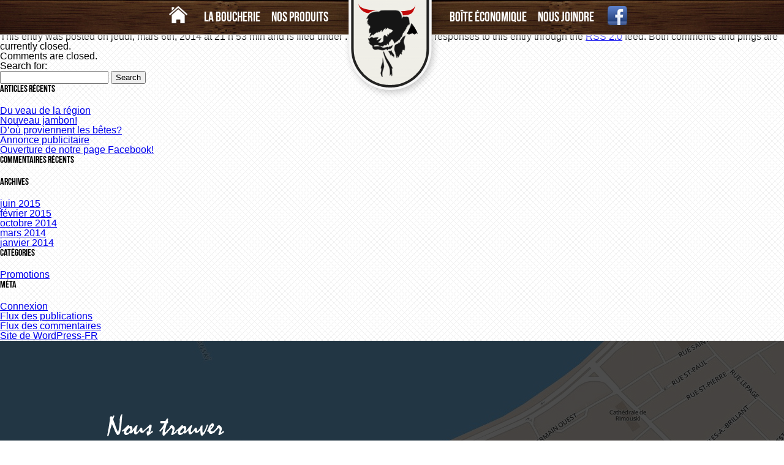

--- FILE ---
content_type: text/html; charset=UTF-8
request_url: https://boucheriedeshalles.ca/produit/osso-bucco/
body_size: 6011
content:
<!DOCTYPE html PUBLIC "-//W3C//DTD XHTML 1.0 Transitional//EN" "http://www.w3.org/TR/xhtml1/DTD/xhtml1-transitional.dtd">
<html xmlns="http://www.w3.org/1999/xhtml" lang="fr-FR">

<head profile="http://gmpg.org/xfn/11">
<meta http-equiv="Content-Type" content="text/html; charset=UTF-8" />
<!-- <meta name="viewport" content="width=device-width, initial-scale=1.0, maximum-scale=1.0, user-scalable=no" />-->
<title>Boucherie des halles de Rimouski | Produits de la viande, du porc et de la volaille à Rimouski  &raquo; Osso Bucco </title>

<link rel="stylesheet" href="https://boucheriedeshalles.ca/wp-content/themes/BoucherieDesHalles/style.css" type="text/css" media="screen" />
<link rel="alternate" type="application/rss+xml" title="Boucherie des halles de Rimouski RSS Feed" href="https://boucheriedeshalles.ca/feed/" />
<link rel="pingback" href="https://boucheriedeshalles.ca/xmlrpc.php" />
<link href="https://fonts.googleapis.com/css?family=Dancing+Script:400,700" rel='stylesheet' type='text/css'>
<link rel="stylesheet" href="https://boucheriedeshalles.ca/wp-content/themes/BoucherieDesHalles/font/bebasneue/stylesheet.css" type="text/css" media="all" />
<link rel="stylesheet" href="https://boucheriedeshalles.ca/wp-content/themes/BoucherieDesHalles/css/style.css" type="text/css" media="all" />
<link rel="stylesheet" href="https://boucheriedeshalles.ca/wp-content/themes/BoucherieDesHalles/css/slider_home.css" type="text/css" media="all" />

<!--[if lt IE 9]>
<link rel='stylesheet' id='twentytwelve-ie-css'  href='https://boucheriedeshalles.ca/wp-content/themes/BoucherieDesHalles/css/ie.css' type='text/css' media='all' />
<![endif]-->

<script src="https://boucheriedeshalles.ca/wp-content/themes/BoucherieDesHalles/js/jquery-1.10.2.min.js" type="text/javascript"></script>
<script src="https://boucheriedeshalles.ca/wp-content/themes/BoucherieDesHalles/js/easing.js" type="text/javascript"></script>
<script src="https://boucheriedeshalles.ca/wp-content/themes/BoucherieDesHalles/js/slides.min.jquery.js"></script>
<script src="https://boucheriedeshalles.ca/wp-content/themes/BoucherieDesHalles/js/fonctions.js"></script>
<meta name='robots' content='max-image-preview:large' />
<link rel='dns-prefetch' href='//s.w.org' />
<script type="text/javascript">
window._wpemojiSettings = {"baseUrl":"https:\/\/s.w.org\/images\/core\/emoji\/13.1.0\/72x72\/","ext":".png","svgUrl":"https:\/\/s.w.org\/images\/core\/emoji\/13.1.0\/svg\/","svgExt":".svg","source":{"concatemoji":"https:\/\/boucheriedeshalles.ca\/wp-includes\/js\/wp-emoji-release.min.js?ver=a196c7a1a658a76ba7899a7017792840"}};
/*! This file is auto-generated */
!function(e,a,t){var n,r,o,i=a.createElement("canvas"),p=i.getContext&&i.getContext("2d");function s(e,t){var a=String.fromCharCode;p.clearRect(0,0,i.width,i.height),p.fillText(a.apply(this,e),0,0);e=i.toDataURL();return p.clearRect(0,0,i.width,i.height),p.fillText(a.apply(this,t),0,0),e===i.toDataURL()}function c(e){var t=a.createElement("script");t.src=e,t.defer=t.type="text/javascript",a.getElementsByTagName("head")[0].appendChild(t)}for(o=Array("flag","emoji"),t.supports={everything:!0,everythingExceptFlag:!0},r=0;r<o.length;r++)t.supports[o[r]]=function(e){if(!p||!p.fillText)return!1;switch(p.textBaseline="top",p.font="600 32px Arial",e){case"flag":return s([127987,65039,8205,9895,65039],[127987,65039,8203,9895,65039])?!1:!s([55356,56826,55356,56819],[55356,56826,8203,55356,56819])&&!s([55356,57332,56128,56423,56128,56418,56128,56421,56128,56430,56128,56423,56128,56447],[55356,57332,8203,56128,56423,8203,56128,56418,8203,56128,56421,8203,56128,56430,8203,56128,56423,8203,56128,56447]);case"emoji":return!s([10084,65039,8205,55357,56613],[10084,65039,8203,55357,56613])}return!1}(o[r]),t.supports.everything=t.supports.everything&&t.supports[o[r]],"flag"!==o[r]&&(t.supports.everythingExceptFlag=t.supports.everythingExceptFlag&&t.supports[o[r]]);t.supports.everythingExceptFlag=t.supports.everythingExceptFlag&&!t.supports.flag,t.DOMReady=!1,t.readyCallback=function(){t.DOMReady=!0},t.supports.everything||(n=function(){t.readyCallback()},a.addEventListener?(a.addEventListener("DOMContentLoaded",n,!1),e.addEventListener("load",n,!1)):(e.attachEvent("onload",n),a.attachEvent("onreadystatechange",function(){"complete"===a.readyState&&t.readyCallback()})),(n=t.source||{}).concatemoji?c(n.concatemoji):n.wpemoji&&n.twemoji&&(c(n.twemoji),c(n.wpemoji)))}(window,document,window._wpemojiSettings);
</script>
<style type="text/css">
img.wp-smiley,
img.emoji {
	display: inline !important;
	border: none !important;
	box-shadow: none !important;
	height: 1em !important;
	width: 1em !important;
	margin: 0 0.07em !important;
	vertical-align: -0.1em !important;
	background: none !important;
	padding: 0 !important;
}
</style>
	<link rel='stylesheet' id='wp-block-library-css'  href='https://boucheriedeshalles.ca/wp-includes/css/dist/block-library/style.min.css?ver=a196c7a1a658a76ba7899a7017792840' type='text/css' media='all' />
<style id='global-styles-inline-css' type='text/css'>
body{--wp--preset--color--black: #000000;--wp--preset--color--cyan-bluish-gray: #abb8c3;--wp--preset--color--white: #ffffff;--wp--preset--color--pale-pink: #f78da7;--wp--preset--color--vivid-red: #cf2e2e;--wp--preset--color--luminous-vivid-orange: #ff6900;--wp--preset--color--luminous-vivid-amber: #fcb900;--wp--preset--color--light-green-cyan: #7bdcb5;--wp--preset--color--vivid-green-cyan: #00d084;--wp--preset--color--pale-cyan-blue: #8ed1fc;--wp--preset--color--vivid-cyan-blue: #0693e3;--wp--preset--color--vivid-purple: #9b51e0;--wp--preset--gradient--vivid-cyan-blue-to-vivid-purple: linear-gradient(135deg,rgba(6,147,227,1) 0%,rgb(155,81,224) 100%);--wp--preset--gradient--light-green-cyan-to-vivid-green-cyan: linear-gradient(135deg,rgb(122,220,180) 0%,rgb(0,208,130) 100%);--wp--preset--gradient--luminous-vivid-amber-to-luminous-vivid-orange: linear-gradient(135deg,rgba(252,185,0,1) 0%,rgba(255,105,0,1) 100%);--wp--preset--gradient--luminous-vivid-orange-to-vivid-red: linear-gradient(135deg,rgba(255,105,0,1) 0%,rgb(207,46,46) 100%);--wp--preset--gradient--very-light-gray-to-cyan-bluish-gray: linear-gradient(135deg,rgb(238,238,238) 0%,rgb(169,184,195) 100%);--wp--preset--gradient--cool-to-warm-spectrum: linear-gradient(135deg,rgb(74,234,220) 0%,rgb(151,120,209) 20%,rgb(207,42,186) 40%,rgb(238,44,130) 60%,rgb(251,105,98) 80%,rgb(254,248,76) 100%);--wp--preset--gradient--blush-light-purple: linear-gradient(135deg,rgb(255,206,236) 0%,rgb(152,150,240) 100%);--wp--preset--gradient--blush-bordeaux: linear-gradient(135deg,rgb(254,205,165) 0%,rgb(254,45,45) 50%,rgb(107,0,62) 100%);--wp--preset--gradient--luminous-dusk: linear-gradient(135deg,rgb(255,203,112) 0%,rgb(199,81,192) 50%,rgb(65,88,208) 100%);--wp--preset--gradient--pale-ocean: linear-gradient(135deg,rgb(255,245,203) 0%,rgb(182,227,212) 50%,rgb(51,167,181) 100%);--wp--preset--gradient--electric-grass: linear-gradient(135deg,rgb(202,248,128) 0%,rgb(113,206,126) 100%);--wp--preset--gradient--midnight: linear-gradient(135deg,rgb(2,3,129) 0%,rgb(40,116,252) 100%);--wp--preset--duotone--dark-grayscale: url('#wp-duotone-dark-grayscale');--wp--preset--duotone--grayscale: url('#wp-duotone-grayscale');--wp--preset--duotone--purple-yellow: url('#wp-duotone-purple-yellow');--wp--preset--duotone--blue-red: url('#wp-duotone-blue-red');--wp--preset--duotone--midnight: url('#wp-duotone-midnight');--wp--preset--duotone--magenta-yellow: url('#wp-duotone-magenta-yellow');--wp--preset--duotone--purple-green: url('#wp-duotone-purple-green');--wp--preset--duotone--blue-orange: url('#wp-duotone-blue-orange');--wp--preset--font-size--small: 13px;--wp--preset--font-size--medium: 20px;--wp--preset--font-size--large: 36px;--wp--preset--font-size--x-large: 42px;}.has-black-color{color: var(--wp--preset--color--black) !important;}.has-cyan-bluish-gray-color{color: var(--wp--preset--color--cyan-bluish-gray) !important;}.has-white-color{color: var(--wp--preset--color--white) !important;}.has-pale-pink-color{color: var(--wp--preset--color--pale-pink) !important;}.has-vivid-red-color{color: var(--wp--preset--color--vivid-red) !important;}.has-luminous-vivid-orange-color{color: var(--wp--preset--color--luminous-vivid-orange) !important;}.has-luminous-vivid-amber-color{color: var(--wp--preset--color--luminous-vivid-amber) !important;}.has-light-green-cyan-color{color: var(--wp--preset--color--light-green-cyan) !important;}.has-vivid-green-cyan-color{color: var(--wp--preset--color--vivid-green-cyan) !important;}.has-pale-cyan-blue-color{color: var(--wp--preset--color--pale-cyan-blue) !important;}.has-vivid-cyan-blue-color{color: var(--wp--preset--color--vivid-cyan-blue) !important;}.has-vivid-purple-color{color: var(--wp--preset--color--vivid-purple) !important;}.has-black-background-color{background-color: var(--wp--preset--color--black) !important;}.has-cyan-bluish-gray-background-color{background-color: var(--wp--preset--color--cyan-bluish-gray) !important;}.has-white-background-color{background-color: var(--wp--preset--color--white) !important;}.has-pale-pink-background-color{background-color: var(--wp--preset--color--pale-pink) !important;}.has-vivid-red-background-color{background-color: var(--wp--preset--color--vivid-red) !important;}.has-luminous-vivid-orange-background-color{background-color: var(--wp--preset--color--luminous-vivid-orange) !important;}.has-luminous-vivid-amber-background-color{background-color: var(--wp--preset--color--luminous-vivid-amber) !important;}.has-light-green-cyan-background-color{background-color: var(--wp--preset--color--light-green-cyan) !important;}.has-vivid-green-cyan-background-color{background-color: var(--wp--preset--color--vivid-green-cyan) !important;}.has-pale-cyan-blue-background-color{background-color: var(--wp--preset--color--pale-cyan-blue) !important;}.has-vivid-cyan-blue-background-color{background-color: var(--wp--preset--color--vivid-cyan-blue) !important;}.has-vivid-purple-background-color{background-color: var(--wp--preset--color--vivid-purple) !important;}.has-black-border-color{border-color: var(--wp--preset--color--black) !important;}.has-cyan-bluish-gray-border-color{border-color: var(--wp--preset--color--cyan-bluish-gray) !important;}.has-white-border-color{border-color: var(--wp--preset--color--white) !important;}.has-pale-pink-border-color{border-color: var(--wp--preset--color--pale-pink) !important;}.has-vivid-red-border-color{border-color: var(--wp--preset--color--vivid-red) !important;}.has-luminous-vivid-orange-border-color{border-color: var(--wp--preset--color--luminous-vivid-orange) !important;}.has-luminous-vivid-amber-border-color{border-color: var(--wp--preset--color--luminous-vivid-amber) !important;}.has-light-green-cyan-border-color{border-color: var(--wp--preset--color--light-green-cyan) !important;}.has-vivid-green-cyan-border-color{border-color: var(--wp--preset--color--vivid-green-cyan) !important;}.has-pale-cyan-blue-border-color{border-color: var(--wp--preset--color--pale-cyan-blue) !important;}.has-vivid-cyan-blue-border-color{border-color: var(--wp--preset--color--vivid-cyan-blue) !important;}.has-vivid-purple-border-color{border-color: var(--wp--preset--color--vivid-purple) !important;}.has-vivid-cyan-blue-to-vivid-purple-gradient-background{background: var(--wp--preset--gradient--vivid-cyan-blue-to-vivid-purple) !important;}.has-light-green-cyan-to-vivid-green-cyan-gradient-background{background: var(--wp--preset--gradient--light-green-cyan-to-vivid-green-cyan) !important;}.has-luminous-vivid-amber-to-luminous-vivid-orange-gradient-background{background: var(--wp--preset--gradient--luminous-vivid-amber-to-luminous-vivid-orange) !important;}.has-luminous-vivid-orange-to-vivid-red-gradient-background{background: var(--wp--preset--gradient--luminous-vivid-orange-to-vivid-red) !important;}.has-very-light-gray-to-cyan-bluish-gray-gradient-background{background: var(--wp--preset--gradient--very-light-gray-to-cyan-bluish-gray) !important;}.has-cool-to-warm-spectrum-gradient-background{background: var(--wp--preset--gradient--cool-to-warm-spectrum) !important;}.has-blush-light-purple-gradient-background{background: var(--wp--preset--gradient--blush-light-purple) !important;}.has-blush-bordeaux-gradient-background{background: var(--wp--preset--gradient--blush-bordeaux) !important;}.has-luminous-dusk-gradient-background{background: var(--wp--preset--gradient--luminous-dusk) !important;}.has-pale-ocean-gradient-background{background: var(--wp--preset--gradient--pale-ocean) !important;}.has-electric-grass-gradient-background{background: var(--wp--preset--gradient--electric-grass) !important;}.has-midnight-gradient-background{background: var(--wp--preset--gradient--midnight) !important;}.has-small-font-size{font-size: var(--wp--preset--font-size--small) !important;}.has-medium-font-size{font-size: var(--wp--preset--font-size--medium) !important;}.has-large-font-size{font-size: var(--wp--preset--font-size--large) !important;}.has-x-large-font-size{font-size: var(--wp--preset--font-size--x-large) !important;}
</style>
<link rel='stylesheet' id='taxonomy-image-plugin-public-css'  href='https://boucheriedeshalles.ca/wp-content/plugins/taxonomy-images/css/style.css?ver=0.9.6' type='text/css' media='screen' />
<link rel="https://api.w.org/" href="https://boucheriedeshalles.ca/wp-json/" /><link rel="EditURI" type="application/rsd+xml" title="RSD" href="https://boucheriedeshalles.ca/xmlrpc.php?rsd" />
<link rel="wlwmanifest" type="application/wlwmanifest+xml" href="https://boucheriedeshalles.ca/wp-includes/wlwmanifest.xml" /> 

<link rel='shortlink' href='https://boucheriedeshalles.ca/?p=246' />
<link rel="alternate" type="application/json+oembed" href="https://boucheriedeshalles.ca/wp-json/oembed/1.0/embed?url=https%3A%2F%2Fboucheriedeshalles.ca%2Fproduit%2Fosso-bucco%2F" />
<link rel="alternate" type="text/xml+oembed" href="https://boucheriedeshalles.ca/wp-json/oembed/1.0/embed?url=https%3A%2F%2Fboucheriedeshalles.ca%2Fproduit%2Fosso-bucco%2F&#038;format=xml" />
<style type="text/css">.recentcomments a{display:inline !important;padding:0 !important;margin:0 !important;}</style><link rel="icon" href="https://boucheriedeshalles.ca/wp-content/uploads/2020/05/cropped-logo_boucherie_des_halles_apropos-32x32.png" sizes="32x32" />
<link rel="icon" href="https://boucheriedeshalles.ca/wp-content/uploads/2020/05/cropped-logo_boucherie_des_halles_apropos-192x192.png" sizes="192x192" />
<link rel="apple-touch-icon" href="https://boucheriedeshalles.ca/wp-content/uploads/2020/05/cropped-logo_boucherie_des_halles_apropos-180x180.png" />
<meta name="msapplication-TileImage" content="https://boucheriedeshalles.ca/wp-content/uploads/2020/05/cropped-logo_boucherie_des_halles_apropos-270x270.png" />
<script>
  $(document).ready(function(){
    
    // --- CUSTOM SELECT ---
    $('.custom_select').click(function(){
      if($(this).hasClass('opened')){
        $(this).removeClass('opened');
        $(this).find('.container_select').slideUp();
      }else{
        $(this).addClass('opened');
        $(this).find('.container_select').slideDown();
      }
    });
    //FOR MOBILE/TABLET
    $('.custom_select').mouseenter(function(){
      if($(this).hasClass('opened')){
        $(this).removeClass('opened');
        $(this).find('.container_select').slideUp();
      }else{
        $(this).addClass('opened');
        $(this).find('.container_select').slideDown();
      }
    });
    $('.custom_select').mouseleave(function(){
      $(this).removeClass('opened');
      $(this).find('.container_select').slideUp();
    });
    
  });
  
</script>
</head>
<body>

<div id="header">
	<div id="navigation">
    	<div class="wrapper">
            <div id="navigation_left">
                <a href="/" id="accueil" ><img src="https://boucheriedeshalles.ca/wp-content/themes/BoucherieDesHalles/images/icon_home.png" /></a>
                <ul>
                    <li ><a href="https://boucheriedeshalles.ca/la-boucherie/">La boucherie</a></li>
                    <li ><a href="https://boucheriedeshalles.ca/nos-produits/">Nos produits</a></li>
                    <!--li ><a href="https://boucheriedeshalles.ca/?page_id=24">Promotions</a></li-->
                </ul>
            </div>
            <a href="/" id="logo" title="Boucherie des Halles"></a>
            <div id="navigation_right">
                <a href="https://www.facebook.com/boucheriedeshalles" id="facebook" target="_blank"><!-- FACEBOOK --></a>
                <ul>
                    <li ><a href="https://boucheriedeshalles.ca/boite-economique/">Boîte économique</a></li>
                    <!--li ><a href="https://boucheriedeshalles.ca/?page_id=28">recettes</a></li-->
                    <li ><a href="https://boucheriedeshalles.ca/nous-joindre/">Nous joindre</a></li>
                </ul>
            </div>
        </div>
    </div>
</div>
	<div id="content" class="widecolumn">

	
		<div class="navigation">
			<div class="alignleft">&laquo; <a href="https://boucheriedeshalles.ca/produit/epaule-avec-ou-sans-os/" rel="prev">Épaule (avec ou sans os)</a></div>
			<div class="alignright"><a href="https://boucheriedeshalles.ca/produit/cotelette-2/" rel="next">Côtelette</a> &raquo;</div>
		</div>

		<div class="post" id="post-246">
			<h2>Osso Bucco</h2>

			<div class="entry">
				
								
				<p class="postmetadata alt">
					<small>
						This entry was posted
												on jeudi, mars 6th, 2014 at 21 h 53 min						and is filed under .
						You can follow any responses to this entry through the <a href="https://boucheriedeshalles.ca/produit/osso-bucco/feed/">RSS 2.0</a> feed.

													Both comments and pings are currently closed.

						
					</small>
				</p>

			</div>
		</div>

	
<!-- You can start editing here. -->


			<!-- If comments are closed. -->
		<p class="nocomments">Comments are closed.</p>

	


	
	</div>
	<div id="sidebar">
		<ul>
			<li id="search-2" class="widget widget_search"><form method="get" id="searchform" action="https://boucheriedeshalles.ca/">
<label class="hidden" for="s">Search for:</label>
<div><input type="text" value="" name="s" id="s" />
<input type="submit" id="searchsubmit" value="Search" />
</div>
</form>
</li>
		<li id="recent-posts-2" class="widget widget_recent_entries">
		<h2 class="widgettitle">Articles récents</h2>
		<ul>
											<li>
					<a href="https://boucheriedeshalles.ca/du-veau-de-la-region/">Du veau de la région</a>
									</li>
											<li>
					<a href="https://boucheriedeshalles.ca/nouveau-jambon/">Nouveau jambon!</a>
									</li>
											<li>
					<a href="https://boucheriedeshalles.ca/dou-proviennent-les-betes/">D&rsquo;où proviennent les bêtes?</a>
									</li>
											<li>
					<a href="https://boucheriedeshalles.ca/annonce-publicitaire/">Annonce publicitaire</a>
									</li>
											<li>
					<a href="https://boucheriedeshalles.ca/ouverture-de-notre-page-facebook/">Ouverture de notre page Facebook!</a>
									</li>
					</ul>

		</li><li id="recent-comments-2" class="widget widget_recent_comments"><h2 class="widgettitle">Commentaires récents</h2><ul id="recentcomments"></ul></li><li id="archives-2" class="widget widget_archive"><h2 class="widgettitle">Archives</h2>
			<ul>
					<li><a href='https://boucheriedeshalles.ca/2015/06/'>juin 2015</a></li>
	<li><a href='https://boucheriedeshalles.ca/2015/02/'>février 2015</a></li>
	<li><a href='https://boucheriedeshalles.ca/2014/10/'>octobre 2014</a></li>
	<li><a href='https://boucheriedeshalles.ca/2014/03/'>mars 2014</a></li>
	<li><a href='https://boucheriedeshalles.ca/2014/01/'>janvier 2014</a></li>
			</ul>

			</li><li id="categories-2" class="widget widget_categories"><h2 class="widgettitle">Catégories</h2>
			<ul>
					<li class="cat-item cat-item-1"><a href="https://boucheriedeshalles.ca/category/promotions/">Promotions</a>
</li>
			</ul>

			</li><li id="meta-2" class="widget widget_meta"><h2 class="widgettitle">Méta</h2>
		<ul>
						<li><a href="https://boucheriedeshalles.ca/wp-login.php">Connexion</a></li>
			<li><a href="https://boucheriedeshalles.ca/feed/">Flux des publications</a></li>
			<li><a href="https://boucheriedeshalles.ca/comments/feed/">Flux des commentaires</a></li>

			<li><a href="https://fr.wordpress.org/">Site de WordPress-FR</a></li>
		</ul>

		</li>		</ul>
	</div>

    

<div class="an_area" id="contact">
    <div id="map_footer">
    	<div id="dark"></div>
        
        
                
    </div>

    <div id="information">
        <div class="wrapper">
            <div id="fix">
                <h2><img src="https://boucheriedeshalles.ca/wp-content/themes/BoucherieDesHalles/images/title_nous_trouver.png" /></h2>
                <div class="clear"></div>
                <h3>La Boucherie des Halles</h3>
                <div class="clear"></div>
                <p>
                Les Halles Saint-Germain<br />
                113 Saint-Germain Ouest<br />
                Rimouski, QC, G5L 4B6<br />
                </p>
                
                <div class="clear"></div>
                <br />
                <br />
                <h1>418 721.4418</h1>


                <div class="clear"></div>
                <p>&nbsp;</p>
                <p>&rsaquo; <a href="https://www.google.ca/maps/dir//Boucherie+Des+Halles,+113+Rue+St-Germain+O,+Rimouski,+QC+G5L+4B6/@48.449158,-68.533201,17z/data=!4m12!1m3!3m2!1s0x4c95d990b3ad0723:0x8f24f942477ce537!2sBoucherie+Des+Halles!4m7!1m0!1m5!1m1!1s0x4c95d990b3ad0723:0x8f24f942477ce537!2m2!1d-68.533201!2d48.449158" target="_blank">Obtenir un itinéraire sur Google Map</a>
                <p>&nbsp;</p>
                <p><img src="https://boucheriedeshalles.ca/wp-content/themes/BoucherieDesHalles/images/email_64.png" width="26" style="margin-right:10px; vertical-align:middle" /><a href="/cdn-cgi/l/email-protection#0f6d607a6c676a7d666a676e63636a7c4f67607b626e6663216c6062" target="_blank">Écrivez-nous</a></p>
                <p>&nbsp;</p>
            </div>
        </div>
    </div>
</div>

<div id="main_footer"> 
    <div id="main_footer_content">
        &copy; Boucherie des Halles 2026. Tous droits réservés.
        <span class="right">Site Internet propulsé par : <a href="https://okidoo.ca?utm_source=Boucherie-des-Halles" style="color:#46b7e6!important" title="Site Internet réalisé par Okidoo Interactif" target="_blank">Okidoo.ca</a></span>
    </div>
</div>
		
<script data-cfasync="false" src="/cdn-cgi/scripts/5c5dd728/cloudflare-static/email-decode.min.js"></script><script>
  (function(i,s,o,g,r,a,m){i['GoogleAnalyticsObject']=r;i[r]=i[r]||function(){
  (i[r].q=i[r].q||[]).push(arguments)},i[r].l=1*new Date();a=s.createElement(o),
  m=s.getElementsByTagName(o)[0];a.async=1;a.src=g;m.parentNode.insertBefore(a,m)
  })(window,document,'script','//www.google-analytics.com/analytics.js','ga');

  ga('create', 'UA-26689919-46', 'boucheriedeshalles.ca');
  ga('send', 'pageview');

</script>

<script defer src="https://static.cloudflareinsights.com/beacon.min.js/vcd15cbe7772f49c399c6a5babf22c1241717689176015" integrity="sha512-ZpsOmlRQV6y907TI0dKBHq9Md29nnaEIPlkf84rnaERnq6zvWvPUqr2ft8M1aS28oN72PdrCzSjY4U6VaAw1EQ==" data-cf-beacon='{"version":"2024.11.0","token":"d948dd41b2ed47f1955e455f598f98ea","r":1,"server_timing":{"name":{"cfCacheStatus":true,"cfEdge":true,"cfExtPri":true,"cfL4":true,"cfOrigin":true,"cfSpeedBrain":true},"location_startswith":null}}' crossorigin="anonymous"></script>
</body>
</html>


--- FILE ---
content_type: text/css
request_url: https://boucheriedeshalles.ca/wp-content/themes/BoucherieDesHalles/style.css
body_size: -395
content:
/*
Theme Name: ---
Author: OKidoo
Author URI: http://okidoo.ca
*/


--- FILE ---
content_type: text/css
request_url: https://boucheriedeshalles.ca/wp-content/themes/BoucherieDesHalles/font/bebasneue/stylesheet.css
body_size: -319
content:
@font-face {
    font-family: 'bebas';
    src: url('BebasNeue-webfont.eot');
    src: url('BebasNeue-webfont.eot?#iefix') format('embedded-opentype'),
         url('BebasNeue-webfont.woff') format('woff'),
         url('BebasNeue-webfont.ttf') format('truetype'),
         url('BebasNeue-webfont.svg#bebas_neueregular') format('svg');
    font-weight: normal;
    font-style: normal;

}



--- FILE ---
content_type: text/css
request_url: https://boucheriedeshalles.ca/wp-content/themes/BoucherieDesHalles/css/style.css
body_size: 4907
content:
@charset "utf-8";
/* CSS Document */

html, body, div, span, applet, object, iframe, h1, h2, h3, h4, h5, h6, p, blockquote, pre, a, abbr, acronym, address, big, cite, code, del, dfn, em, img, ins, kbd, q, s, samp, small, strike, strong, tt, var, b, u, i, center, dl, dt, dd, ol, ul, li, fieldset, form, label, legend, caption, tbody, tfoot, thead, article, aside, canvas, details, embed, figure, figcaption, footer, header, hgroup, menu, nav, output, ruby, section, summary, time, mark, audio, video { margin: 0; padding: 0; border: 0; font-size: 100%; font: inherit; vertical-align: baseline; }
/* HTML5 display-role reset for older browsers */
article, aside, details, figcaption, figure, footer, header, hgroup, menu, nav, section { display: block; }
body { line-height: 1; }
ol, ul { list-style: none; }
blockquote, q { quotes: none; }
blockquote:before, blockquote:after, q:before, q:after { content: ''; content: none; }
table { border-collapse: collapse; border-spacing: 0; }


/* ============================================= */

html {background:#fff url(../images/bg_cross.png) repeat; font-family:Verdana,arial,helvetica,sans-serif; }
body {}
.wrapper {position:relative; margin:0 auto; width:930px;}
.clear {clear:both;}
.left {float:left;}
.right {float:right;}
h1 {margin-bottom:20px; font-size:60px; font-family:'bebas',verdana,arial;}
h2 {margin-bottom:20px; font-family:'bebas',verdana,arial;}
h3 {margin-bottom:10px; font-size:18px; font-weight:bold;}
h4 {margin-bottom:10px;}
a {}
a:hover {}
p {}
.red {color:#c20b0b;}
.uppercase {text-transform: uppercase;}
.medium-big {font-size:24px;}
.bebas {font-family:'bebas',verdana,arial;}

.medium_btn_red {color:#fff; background:url(../images/btn_red.png) no-repeat top; padding:6px 0px 0px 15px; width:187px; height:29px; text-decoration:none; font-family:'bebas',verdana,arial; display:block; font-size:18px; letter-spacing:1px;}
.medium_btn_red:hover {background-position:bottom;}

#header {height:63px; background:url(../images/background_white_50.png) repeat; position:fixed; top:0px; width:100%; z-index:100;}

#header #navigation {background:url(../images/bg_header_nav.jpg) no-repeat top center; height:57px; width:100%;}
#header #navigation .wrapper {width:930px;}
#header #accueil { padding:10px 0px 0px 0px; height:46px; width:48px; text-align:center; display:block; float:left; margin-right:10px; transition:background-color 300ms ease-out;  transition:border 200ms ease-out; border-bottom:0px solid #c20b0b;}
#header #accueil:hover { border-bottom:7px solid #c20b0b!important;}
#header #accueil.active {background:#c20b0b; border-bottom:7px solid #c20b0b!important;}
#header #facebook { background:url(../images/icon_facebook.png) no-repeat top; width:44px; height:43px; display:block; float:right; position:relative; top:5px; margin-left:10px;}
#header #facebook:hover {background-position:bottom;}
#header #logo {background:url(../images/logo_boucherie_des_halles.png) no-repeat; width:158px; height:167px; display:block; position:absolute; left:50%; margin-left:-79px; top:-5px; transition:top 300ms ease-out;}
#header #logo:hover {top:0px;}
#header #navigation #navigation_left {float:left; width:340px; margin-left: 10%;}
#header #navigation #navigation_right {float: right; width: 365px; margin-right: 8%;}
#header #navigation #navigation_left ul {float:left;}
#header #navigation #navigation_right ul {float:right;}
#header #navigation #navigation_left ul li {display:inline-block; text-align:left; padding:8px 5px 0px 5px; height:48px;  transition:border 200ms ease-out; border-bottom:0px solid #c20b0b;}
#header #navigation #navigation_right ul li {display:inline-block; text-align:right; padding:8px 5px 0px 5px; height:48px;  transition:border 200ms ease-out; border-bottom:0px solid #c20b0b;}
#header #navigation #navigation_left ul li.active {background:#c20b0b; border-bottom:7px solid #c20b0b!important;}
#header #navigation #navigation_right ul li.active {background:#c20b0b; border-bottom:7px solid #c20b0b!important;}
#header #navigation ul li a {font-family:'bebas',verdana,arial; color:#fff; text-decoration:none; font-size:22px; display:block; padding:8px 2px; }
#header #navigation ul li:hover {border-bottom:7px solid #c20b0b!important;}

.an_area {width:100%;}

#slider {z-index:1; height:680px; position:relative;}

#slider #stain_1 {position:absolute; top:0px; left:0px; /*background:url(../images/Stain_1.png) no-repeat;*/ width:501px; height:370px; z-index:1; display:none;}
#slider #stain_2 {position:absolute; bottom:-150px; left:0px; /*background:url(../images/Stain_2.png) no-repeat;*/ width:538px; height:514px; z-index:1; display:none;}
#slider #main_slider {z-index:10; position:relative; width:1024px; margin:0 auto; top:100px;}

#apropos {padding:120px 0px; position:relative; z-index:10; background:#181818; box-shadow:0px 2px 5px #111;}
#apropos .apropos_texte {width:520px; line-height: 150%; margin-right:40px;}
#apropos .apropos_texte p {color:#fffefe; font-size:16px; padding-bottom:20px;}

#produits {padding:120px 0px; background:#000 url(../images/bg_produits.jpg) no-repeat center center; position:relative; z-index:1; text-align:center;}
#produits h2 {width:100%; text-align:right;}
#produits .a_product {display:inline-block; text-align:center; width:227px; height:237px; position:relative; cursor:pointer;}
.icon_product {position:absolute; top:50px; z-index:5; width:230px; text-align:center;}
.icon_product img {}
.background_noir {background:url(../images/pastille_noir.png) no-repeat;  display:block;  width:237px; height:237px; position:absolute; opacity:1; filter:alpha(opacity=100); top:0px;  z-index:1;}
.background_noir .nom {position:absolute; font-size:36px; color:#fff; font-family:'bebas',verdana,arial; top:230px; text-transform:uppercase; width:230px; text-align:center;}
.background_red {position:absolute; background:url(../images/pastille_rouge.png) no-repeat; display:block; width:237px; height:237px; opacity:0; filter:alpha(opacity=0); top:0px;  z-index:1;}
.background_red .nom {position:absolute; font-size:36px; color:#fff; font-family:'bebas',verdana,arial; top:99px; text-transform:uppercase; width:230px; text-align:center;}
.background_red .link {position:absolute; font-size:19px; color:#ed7474; font-family:'bebas',verdana,arial; top:159px; text-transform:uppercase; width:230px; text-align:center;}

#boites {padding:120px 0px; min-height:360px; border-bottom:2px solid #111; box-shadow:0px 2px 5px #111;  background:#000 url(../images/bg_boite.jpg) repeat center bottom; position:relative; z-index:10;}
#boites .boites_texte {width:440px; line-height: 150%; margin-right:0px;}
#boites .boites_texte p { color:#fffefe; font-size:16px; padding-bottom:20px;}
#boites .boites_logo {width:460px; position:relative;}
#boites .boites_logo img {position:absolute; top:-50px; left:-10px;}

#contact {position:relative; z-index:1;}
#contact #map {position:relative; z-index:1; }
#contact #map #dark {background:rgba(0,0,0,0.6); width:100%; height:100%; position:absolute; z-index:2; pointer-events:none;}
#contact #information {position:absolute; top:0px; width:100%; z-index:5; padding:120px 0px; color:#fff; pointer-events:none; line-height:120%;}
#contact #information h1, #contact #information h2, #contact #information h3,#contact #information p, #contact #information a {pointer-events:auto; }
#contact #information a {color:#eee; text-decoration:none; font-size:12px;}

#contact #information a:hover {color:#fff; text-decoration:underline; font-size:12px;}


/* CONTENUS DU SITE */

.content {}

.content h3 {font-size:26px; padding:10px 0; color:#fff; font-weight:300; font-family: 'bebas', Verdana, Arial, sans-serif;}

.content table { margin-bottom:20px;}

.content table tr {}

.content table tr th, .content table thead tr td, .content table tfoot tr td {background:#c20b0b; color:#fff; font-weight:bold; text-shadow:1px 1px 1px #000; font-size:17px;}

.content table tr td {color:#fff; font-family:Verdana, Arial, sans-serif; padding:10px; line-height:22px; border:1px solid #343434;}



/* Custom Select */

.custom_select {display:block; }
.custom_select .active_option {display:block; cursor: pointer;}
.container_select {display:none; position:absolute; z-index:10;}
.custom_option {display:block;}

#select_produit {position:relative; float:right; width:349px; font-family:'bebas',verdana,arial;}
#select_produit .active_option {position:relative; padding:5px 5px 5px 5px; width:339px; height:60px; line-height:54px; background:url(../images/background_select_produit_w_arrow.png) no-repeat; color:#fff; font-size:38px;}
#select_produit .container_select {top:63px; left:2px; background:#aa0000; width:341px;}
#select_produit .custom_option {display:block; padding:5px; color:#fff; font-size:48px; border-top:1px solid #280202; border-bottom:1px solid #c20b0b; background:#aa0000; transition:background-color 250ms ease-out; -webkit-transition:background-color 250ms ease-out;}
#select_produit .custom_option:hover {background:#c41414;}
#select_produit .custom_option a {color:#fff; font-size:48px; text-decoration:none; display:block; line-height:54px; transition:color 250ms ease-out; -webkit-transition:color 250ms ease-out;}
#select_produit .custom_option a:hover {color:#620505;}


/* Nos produits */

#product_container {position:relative; padding-top:140px; background:#090909 url(../images/background_produits.jpg) no-repeat center; background-position-x: 50%; background-position-y: 60px; min-height:580px; margin-top:30px;}

#product_container h1 {float:left;}
#product_container .wrapper {}
#product_container .description_categorie {width:760px; margin:0 auto; position:relative; color:#fff; font-family:verdana,arial,helvetica; font-size:14px; text-align:center; line-height:160%;}
#product_container .description_categorie p {color:#fff;}
#product_container .description_categorie hr {border:none; border-top:2px solid #aa0000; margin:15px 0px;}

#part_deux_produits {background:#090909 url(../images/bg_produits_dark.jpg) no-repeat top center; }

#listing_all_produits {position:relative; width:800px; text-align:left; color:#fff; padding:30px 0;}

#first_level_produits {margin:30px 0 0 0;}

#first_level_produits > li {float:left; width:50%;}

#first_level_produits > li > h3 {font-size:40px; font-family: 'Dancing Script',verdana,arial; color: #c10808; text-shadow:2px 2px 1px #000; margin-bottom:10px;}

#first_level_produits > li > .second_level_produits {margin:0 0 50px 0; padding-left:20px;}

#first_level_produits > li > .second_level_produits > li {float:none; list-style:square; color:#666; font-size:14px; margin:0 0 8px 0;}

#first_level_produits > li > .second_level_produits > li > span {color:#fff;}

/* HISTORIQUE */

#historique {padding-top:170px; padding-bottom:100px; background:#181818;}
#historique {}
#historique .content {color:#fffefe; font-family:verdana,arial,sans-serif; width:540px;}
#historique .content p {font-size:14px; padding:5px 0px; line-height:170%;}
#historique .content a {}


/* ÉQUIPE */

#equipe {padding-top:70px; padding-bottom:0px; background:url(../images/bg_cross.png) repeat;}
#equipe #lequipe_content {text-align:center; margin-top:0px; background:url(../images/equipe_boucherie.png) center top no-repeat; width:100%; height:548px;}
#equipe .membre_equipe {display:inline-block;}
#equipe .membre_equipe .nom_membre {font-size:48px; color:#fff; font-family:'bebas',verdana,arial; line-height:85%; margin-bottom:10px;}
#equipe .membre_equipe .titre_membre {background:url(../images/languette_centre.png) no-repeat; width:163px; height:25px; padding:2px 15px; line-height:25px; color:#fff; font-size:14px; text-align:center;}
#equipe .membre_equipe.left .titre_membre {text-align:left; background:url(../images/languette_left.png) no-repeat;}
#equipe .membre_equipe.left .nom_membre {text-align:left;}
#equipe .membre_equipe.right .titre_membre {text-align:right; background:url(../images/languette_right.png) no-repeat;}
#equipe .membre_equipe.right .nom_membre {text-align:right;}


/* Mission */

#mission {padding-top:100px; padding-bottom:100px; background:#323232 url(../images/background_mission.jpg) no-repeat center center; min-height:400px;}
#mission h2 {margin-bottom:45px;}
#mission .content {color:#fffefe; font-family:verdana,arial,sans-serif; }
#mission .content p {font-size:16px; padding:5px 0px; line-height:170%;}
#mission .content ul {position:relative; top:-10px;}
#mission .content li {list-style:disc inside; font-size:14px; font-weight:bold; margin-bottom:25px;}


/* BOITE */

#boite {padding-top:150px; padding-bottom:100px; background:#131313;}
#boite .content p {font-size:14px; padding:5px 0px; line-height:170%; color:#fff;}
#boite .content ul {padding-left:20px; color:#666;}
#boite .content ul li {list-style: square; color: #fff; font-size: 14px; margin: 0 0 8px 0;}


/* NOUS JOINDRE */
#page_nous_joindre {background:#181818; padding:150px 0 100px 0;}

#page_nous_joindre #page_nous_joindre_content {width:930px; margin:0 auto; position:relative; min-height:800px;}

#joindre_localisation {background:url(../images/background_joindre_localisation.png) top left no-repeat; margin-bottom:20px; padding:0 0 0 50px; display:block; position:relative; height:43px;}

#joindre_localisation span {color:#fff; display:block; padding:4px 0;}

#joindre_telephone {display:block; position:relative; color:#fff; font-size:52px; font-family:'bebas',verdana,arial; font-weight:300; }

#joindre_heures {background:url(../images/title_joindre_horaire.png) top left no-repeat; padding-top:45px; width:300px; margin-top:35px;}

#joindre_heures table {width:100%; border:none; margin-top:8px;}

#joindre_heures table tr:nth-child(odd) td {
    background: none repeat scroll 0 0 #262626;
    padding:10px 5px;
    color:#fff;
    border:none;
}

#joindre_heures table tr:nth-child(even) td {
    background: none repeat scroll 0 0 #181818;
    padding:10px 5px;
    color:#fff;
    border:none;
}

#joindre_heures table td:last-child {text-align:right;}

#page_nous_joindre #page_nous_joindre_content #map {background:url(../images/map.png) no-repeat top center; width:497px; height:709px; position:absolute; top:0px; right:0;}

#page_nous_joindre #page_nous_joindre_content #map img {position:relative; width:120px; height:120px; left:140px; top:54px;}



/* Recettes */

#recette {background:#dfdfdf; padding:180px 0px 100px 0px;}
#recette .content {font-size:14px;}
#recette .content p {font-size:14px; line-height:170%; font-family:'verdana',arial;}

#recette_navigation {background:#2d2d2d; text-align:center;}
#recette_navigation a {display:block; float:left; background:#5b5b5b; text-align:center; line-height:100%; transition:background-color 250ms ease-out; -webkit-transition:background-color 250ms ease-out; padding-top:20px; height:36px; padding-bottom:20px; width:231px; margin:0; color:#fff; font-size:36px; font-family:'bebas',verdana,arial; text-decoration:none; margin-right:1px;}
#recette_navigation a.active,#recette_navigation a:hover {background:#c30b0b;}

#listing_recette {}
#listing_recette #listing_recette_header {background:#151515; padding:30px 0px;}
#listing_recette #listing_recette_header h1 {margin:0; color:#fff; font-size:50px;}
#listing_recette #listing_recette_header h1 strong {margin:0; color:#c10b0b;}
#listing_recette #listing_recette_content {background:#151515;}
#listing_recette .recettes {width:50%; min-height:80px; padding:10px 0px; background:#2d2d2d; margin:0; color:#fff; text-decoration:none; }
#listing_recette .recettes:hover {background:#373737;}
#listing_recette .recettes.active {background:#c10b0b;}
#listing_recette .recettes .recettes_listing_content {font-family:verdana,arial,sans-serif; text-align:left;}
#listing_recette .recettes .recettes_listing_content .thumbnail_recette {padding-left:15px; position:relative; width:85px; height:85px;}
#listing_recette .recettes .recettes_listing_content .thumbnail_recette img {width:83px; height:83px; position:relative; top:1px; left:1px;}
#listing_recette .recettes .recettes_listing_content .thumbnail_recette .mask {position:absolute; top:0px; left:15px; display:block; width:85px; height:85px; background:url(../images/mask_grey.png) no-repeat; z-index:3;}
#listing_recette .recettes .recettes_listing_content .details_recette {padding-left:15px; line-height:110%;}
#listing_recette .recettes:hover .recettes_listing_content .thumbnail_recette .mask {background:url(../images/mask_grey_hover.png) no-repeat;}
#listing_recette .recettes.active .recettes_listing_content .thumbnail_recette .mask {background:url(../images/mask_grey_active.png) no-repeat;}
#listing_recette .recettes .recettes_listing_content h3 {color:#fff; font-size:18px; font-weight:bold;}
#listing_recette .recettes .recettes_listing_content p {color:#fff; font-size:12px; font-weight:bold;}
#listing_recette .recettes .recettes_listing_content span {color:#d10e0e; font-size:14px; font-weight:bold;}
#listing_recette .recettes.left {text-align:right; position:relative; }
#listing_recette .recettes.left .recettes_listing_content {float:right; width:455px; color:#fff; text-decoration:none;}
#listing_recette .recettes.right {text-align:left; position:relative; }
#listing_recette .recettes.right .recettes_listing_content {float:left; width:455px; color:#fff; text-decoration:none;}

#listing_recette .recettes.active .recettes_listing_content {}
#listing_recette .recettes.active .recettes_listing_content h3 {color:#fff;}
#listing_recette .recettes.active .recettes_listing_content p {color:#fff;}
#listing_recette .recettes.active .recettes_listing_content span {color:#000;}

#la_recette {background:#151515; }
#la_recette #la_recette_header {background:#0c0c0c; padding:18px 0px;}
#la_recette #la_recette_header h1 {font-size:26px; font-family:verdana,arial,sans-serif; color:#fff; font-weight:bold; margin:0;}
#la_recette #la_recette_header #informations_supplementaire {float:right;}
#la_recette #la_recette_header #informations_supplementaire ul {text-align:right; padding-top:7px;}
#la_recette #la_recette_header #informations_supplementaire ul li {display:inline-block; text-align:left; color:#fff; font-size:12px; font-weight:bold; margin-left:25px;}
#la_recette #la_recette_header #informations_supplementaire ul li span {color:#c10b0b; font-size:14px;}
#la_recette #la_recette_content {padding:25px 0px;}
#la_recette #la_recette_content .sub_title {font-family:verdana,arial,sans-serif; font-size:24px; margin-bottom:20px; color:#fff;}
#la_recette #la_recette_content .ingredient {margin-bottom:40px; font-size:14px; line-height:150%; color:#fff; font-style:italic;}
#la_recette #la_recette_content .etapes {margin-bottom:0px; font-size:14px; line-height:150%; color:#fff;}
#la_recette #la_recette_content .etapes p {padding-bottom:10px;}
#la_recette #big_thumbnail {position:relative; width:370px; height:370px;}
#la_recette #big_thumbnail img {min-height:370px; min-width:370px;}
#la_recette #mask {position:absolute; top:0px; left:0px; background:url(../images/mask_full_size.png) no-repeat; width:370px; height:370px;}
#la_recette #note {width:340px; padding:15px; background:#2f2f2f; color:#fff; margin-top:25px; font-size:14px; line-height:170%; }
#la_recette #note p {font-style:italic;}

#no_recette {position: relative;
             width: 930px;
             margin: 0 auto;
             padding: 0 0 30px 0;
             color: #fff;}

/* SIDE NAVIGATION */

#side_navigation {display:none!important; position:fixed; top:150px; left:0px;}
#side_navigation a {margin:2px 0px; display:block; color:#000; text-decoration:none; background-repeat:no-repeat; background-position-x: -250px; transition:all 350ms ease-out;
                    -webkit-transition:all 350ms ease-out; width:189px; height:43px; line-height:43px; padding-left:20px; font-size:19px; font-family:'bebas',verdana,arial; background-color:rgba(255,255,255,0.6);}
#side_navigation a.active {background-image:url(../images/active_sidenavigation.png); width:209px; background-position-x: 0px; color:#fff; background-color:rgba(255,255,255,0)!important;}


/* NOS PROMOTIONS */
.background_promos {position:relative; margin-bottom:0px; -moz-border-radius-topleft:10px; border-top-left-radius:10px; width:70%; padding:15px; background:url(../images/bg_promotion_block.png) no-repeat top right #fafafa; box-shadow:3px 3px 10px #000; display:block; box-sizing: border-box; -webkit-box-sizing: border-box; -moz-box-sizing: border-box;}

.background_promos h3 {color:#c20b0b; border-bottom:1px dashed #dadada; margin-bottom:10px; padding-bottom:6px; font-size:26px; font-family:'bebas',verdana,arial; font-weight:300;}

.background_promos p {font-size:14px; line-height:22px; padding-bottom:10px;}

.background_promos a {color:#c20b0b; text-decoration:underline;}

.background_promos a:hover, .background_promos a:active {text-decoration: none; color:#db0f0f;}

.background_promos .edit_post {font-size:11px;}

.background_promos .date_publication {color:#888; font-size:13px; padding-bottom:12px; display:block;}

.background_promos ul, .background_promos ol {font-size:15px; padding:0 0 10px 45px;}

.background_promos ul li {list-style:square; margin:0 0 8px 0;}

.background_promos ol li {list-style:decimal; margin:0 0 8px 0;}

.background_promos small {font-size:11px;}

.spacer {position:relative; left:0; width:70%; background:url(../images/bg_promo.png) no-repeat center bottom; height:50px; clear:both; user-select:none;}

#promotion_sidebar {position:absolute; font-size:13px; top:95px; right:0;  width:240px; display:block; box-sizing: border-box; -webkit-box-sizing: border-box; -moz-box-sizing: border-box; background:url(../images/bg_promotion_block.png) no-repeat top right #fafafa; -moz-border-radius-topleft:10px; border-top-left-radius:10px; padding:15px;}

#promotion_sidebar h3 {color:#c20b0b; border-bottom:1px dashed #dadada; margin-bottom:10px; padding-bottom:6px; font-size:26px; font-family:'bebas',verdana,arial; font-weight:300;}

#promotion_sidebar table {border-color:#dadada;}

#promotion_sidebar table td {padding:5px 2px; border-color:#dadada;}

.alignleft {float:left; margin-right:20px; margin-bottom:20px;}

strong, b {font-weight:bold;}


/* FOOTER */
#main_footer {position:relative; width:100%; height:62px; background:#111111; color:#dadada; font-size:11px;}

#main_footer_content {position:relative; width:930px; height:62px; line-height:62px; margin:0 auto;}

#main_footer_content span {float:right; }

#main_footer_content span a {color:#ff921e!important; text-decoration:none; font-weight:700;}

#main_footer_content span a:hover, #main_footer_content span a:active {text-decoration:underline;}


#map_footer {background:url(../images/map_footer.jpg) no-repeat top center; height:600px;}

#map_footer #dark {background:url(../images/map_dark.png) repeat; width:100%; height:100%;}


/* COMMANDE EN LIGNE */
.form {display:block;}

.form form {position:relative; width:100%;}

.form .sub_table tr td {border:none;}

.sub_table tr td input {height:34px; font-size:20px; color:#444; border:none; outline:none; padding:0 0 0 10px; width:60px;}
.sub_table tr td input:focus {color:#121212; background:#d8f7f6;}
input.error {color:#a92918!important; background:#f7dfd8!important;}

.error-box {border:1px solid #a92918; padding:4px 10px; width:auto; background:#f7dfd8; display:none; }
.error-box p {color:#a92918!important; font-weight:bold; font-size:12px!important;}

.form tr td input[type=text], .form tr td input[type=tel], .form tr td input[type=email] {display:block; width:300px; background:#fff; margin-bottom:10px; border:none; outline:none; padding:0 10px; height:34px; font-size:16px; color:#444;}
.form tr td input[type=text]:focus, .form tr td input[type=tel]:focus, .form tr td input[type=email]:focus {color:#121212; background:#d8f7f6;}



.col {float:left; box-sizing:border-box; padding:0 10px;}
.col-65 {width:65%;}
.col-35 {width:35%;}
.col-100 {width:100%;}

#boite p.succes {background-color:#8cd456; border:1px solid #559f1f; color:#1b3805!important; padding:10px 10px!important; border-radius:2px; font-weight:bold;}
#boite p.error {background-color:#e78c8c; border:1px solid #a10c0c; color:#380505!important; padding:10px 10px!important; border-radius:2px; font-weight:bold;}
#boite .btn {border:none; transition:all 300ms ease-out; margin-top:10px;}
#boite .btn-submit {background-color:#a30000; border:2px solid #3f0000; color:#fff; padding:10px 10px; text-transform: uppercase; font-weight:bold; font-size:14px; cursor: pointer;}
#boite .btn-submit:hover {background-color:#999; border-color:#333;}

--- FILE ---
content_type: text/css
request_url: https://boucheriedeshalles.ca/wp-content/themes/BoucherieDesHalles/css/slider_home.css
body_size: -263
content:
.slides_container {
  width:1024px;
  display:none;
}

.slides_container div {
  width:1024px;
  height:620px;
  display:block;
  position:relative;
}
.slides_container div img {width:1024px;}
.slides_container div .medium_btn_red {position:absolute; top:350px; left:50px; line-height:23px;}

.pagination {
  display:none;
  list-style:none;
  margin:0;
  padding:0;
  position:absolute; bottom:80px; z-index:20;
}
.pagination li { display:inline-block;
  *display:inline;
  zoom:1;}

.pagination .current a {
  color:red;
}

--- FILE ---
content_type: text/plain
request_url: https://www.google-analytics.com/j/collect?v=1&_v=j102&a=1169124685&t=pageview&_s=1&dl=https%3A%2F%2Fboucheriedeshalles.ca%2Fproduit%2Fosso-bucco%2F&ul=en-us%40posix&dt=Boucherie%20des%20halles%20de%20Rimouski%20%7C%20Produits%20de%20la%20viande%2C%20du%20porc%20et%20de%20la%20volaille%20%C3%A0%20Rimouski%20%C2%BB%20Osso%20Bucco&sr=1280x720&vp=1280x720&_u=IEBAAAABAAAAACAAI~&jid=1153365001&gjid=1023273339&cid=1859505667.1769663592&tid=UA-26689919-46&_gid=228719061.1769663592&_r=1&_slc=1&z=767953354
body_size: -453
content:
2,cG-200BP97886

--- FILE ---
content_type: application/javascript
request_url: https://boucheriedeshalles.ca/wp-content/themes/BoucherieDesHalles/js/fonctions.js
body_size: 24
content:
$(document).ready(function()
{
	$('.background_promos img').each(function() 
	{
		var maxWidth = $('.background_promos').width(); // Max width for the image
		var maxHeight = 3600;    // Max height for the image
		var ratio = 0;  // Used for aspect ratio
		var width = $(this).width();    // Current image width
		var height = $(this).height();  // Current image height

		// Check if the current width is larger than the max
		if(width > maxWidth)
		{
			ratio = maxWidth / width;   // get ratio for scaling image
			$(this).css("width", maxWidth); // Set new width
			$(this).css("height", height * ratio);  // Scale height based on ratio
			height = height * ratio;    // Reset height to match scaled image
			width = width * ratio;    // Reset width to match scaled image
		}

		// Check if current height is larger than max
		if(height > maxHeight)
		{
			ratio = maxHeight / height; // get ratio for scaling image
			$(this).css("height", maxHeight);   // Set new height
			$(this).css("width", width * ratio);    // Scale width based on ratio
			width = width * ratio;    // Reset width to match scaled image
		}
	});
});